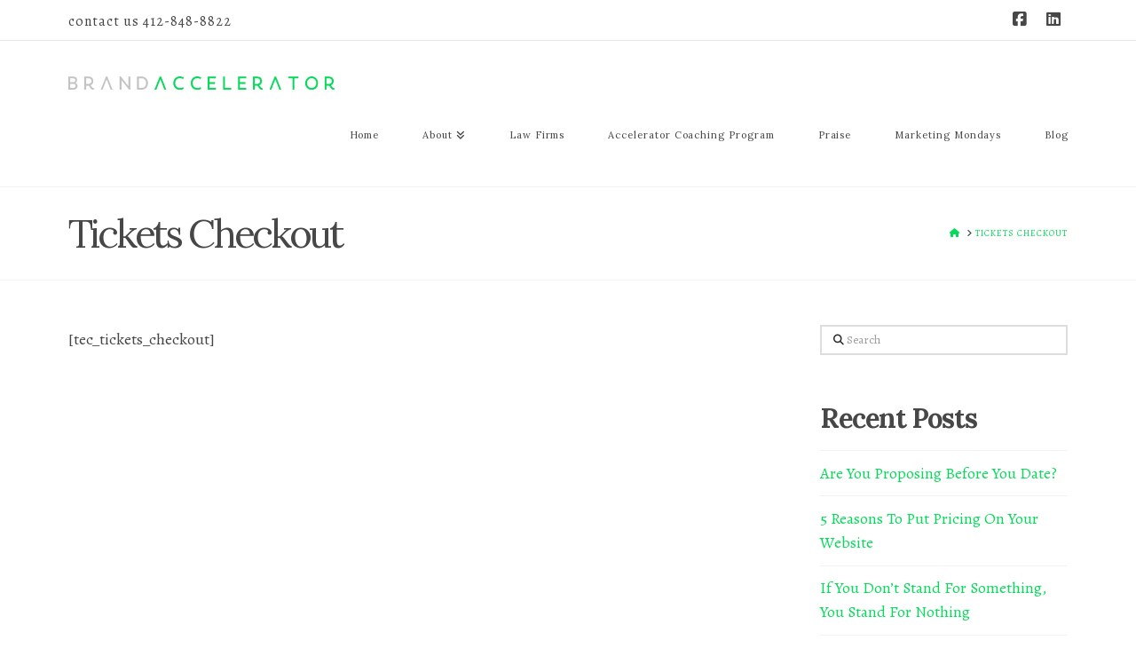

--- FILE ---
content_type: text/plain
request_url: https://www.google-analytics.com/j/collect?v=1&_v=j102&a=1667712395&t=pageview&_s=1&dl=https%3A%2F%2Fthebrandaccelerator.com%2Ftickets-checkout%2F&ul=en-us%40posix&dt=Tickets%20Checkout%20%7C%20The%20Brand%20Accelerator&sr=1280x720&vp=1280x720&_u=YEBAAEABAAAAACAAI~&jid=736172178&gjid=483567967&cid=447433689.1769028665&tid=UA-111172099-1&_gid=1014552228.1769028665&_r=1&_slc=1&gtm=45He61k1n81NPH4TQ8v832998806za200zd832998806&gcd=13l3l3l3l1l1&dma=0&tag_exp=103116026~103200004~104527907~104528500~104684208~104684211~105391253~115938466~115938468~116185179~116185180~116988315~117041588&z=104323701
body_size: -453
content:
2,cG-S0VEMD6BCE